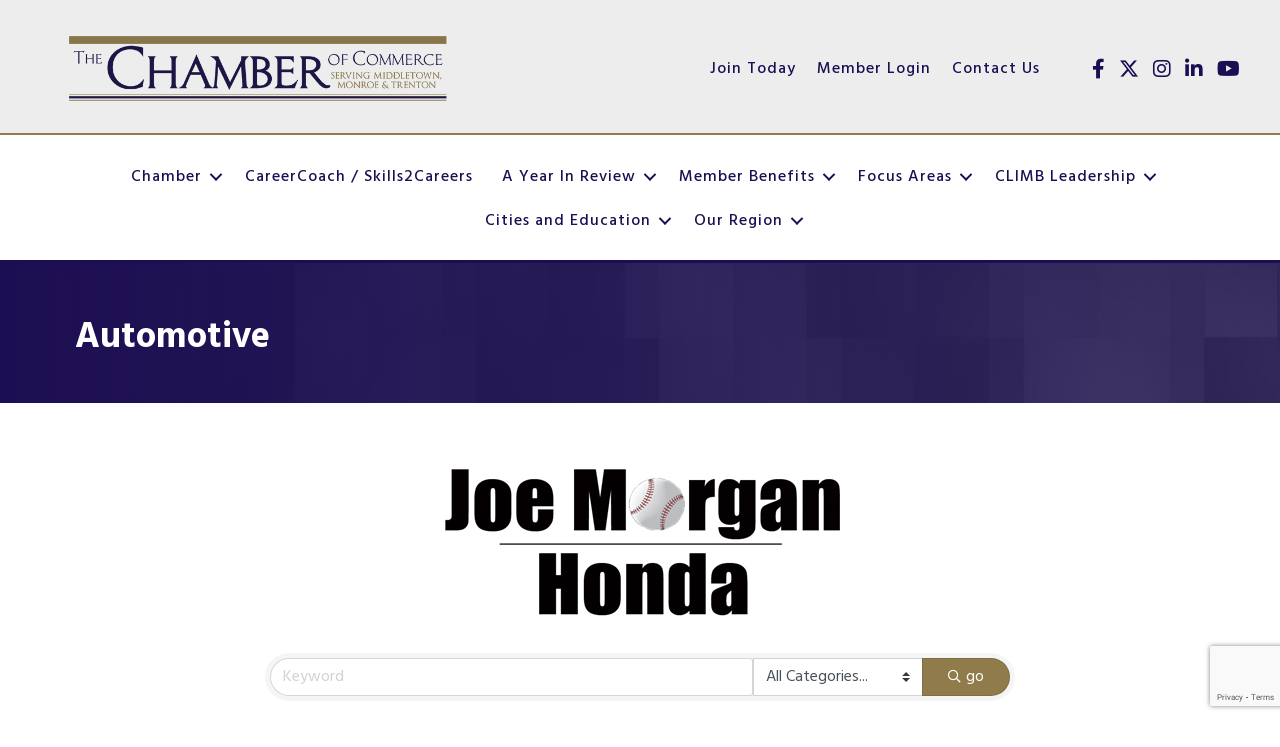

--- FILE ---
content_type: text/html; charset=utf-8
request_url: https://www.google.com/recaptcha/enterprise/anchor?ar=1&k=6LfI_T8rAAAAAMkWHrLP_GfSf3tLy9tKa839wcWa&co=aHR0cHM6Ly9idXNpbmVzcy50aGVjaGFtYmVyb2Zjb21tZXJjZS5vcmc6NDQz&hl=en&v=TkacYOdEJbdB_JjX802TMer9&size=invisible&anchor-ms=20000&execute-ms=15000&cb=1579gd9ywk4w
body_size: 45394
content:
<!DOCTYPE HTML><html dir="ltr" lang="en"><head><meta http-equiv="Content-Type" content="text/html; charset=UTF-8">
<meta http-equiv="X-UA-Compatible" content="IE=edge">
<title>reCAPTCHA</title>
<style type="text/css">
/* cyrillic-ext */
@font-face {
  font-family: 'Roboto';
  font-style: normal;
  font-weight: 400;
  src: url(//fonts.gstatic.com/s/roboto/v18/KFOmCnqEu92Fr1Mu72xKKTU1Kvnz.woff2) format('woff2');
  unicode-range: U+0460-052F, U+1C80-1C8A, U+20B4, U+2DE0-2DFF, U+A640-A69F, U+FE2E-FE2F;
}
/* cyrillic */
@font-face {
  font-family: 'Roboto';
  font-style: normal;
  font-weight: 400;
  src: url(//fonts.gstatic.com/s/roboto/v18/KFOmCnqEu92Fr1Mu5mxKKTU1Kvnz.woff2) format('woff2');
  unicode-range: U+0301, U+0400-045F, U+0490-0491, U+04B0-04B1, U+2116;
}
/* greek-ext */
@font-face {
  font-family: 'Roboto';
  font-style: normal;
  font-weight: 400;
  src: url(//fonts.gstatic.com/s/roboto/v18/KFOmCnqEu92Fr1Mu7mxKKTU1Kvnz.woff2) format('woff2');
  unicode-range: U+1F00-1FFF;
}
/* greek */
@font-face {
  font-family: 'Roboto';
  font-style: normal;
  font-weight: 400;
  src: url(//fonts.gstatic.com/s/roboto/v18/KFOmCnqEu92Fr1Mu4WxKKTU1Kvnz.woff2) format('woff2');
  unicode-range: U+0370-0377, U+037A-037F, U+0384-038A, U+038C, U+038E-03A1, U+03A3-03FF;
}
/* vietnamese */
@font-face {
  font-family: 'Roboto';
  font-style: normal;
  font-weight: 400;
  src: url(//fonts.gstatic.com/s/roboto/v18/KFOmCnqEu92Fr1Mu7WxKKTU1Kvnz.woff2) format('woff2');
  unicode-range: U+0102-0103, U+0110-0111, U+0128-0129, U+0168-0169, U+01A0-01A1, U+01AF-01B0, U+0300-0301, U+0303-0304, U+0308-0309, U+0323, U+0329, U+1EA0-1EF9, U+20AB;
}
/* latin-ext */
@font-face {
  font-family: 'Roboto';
  font-style: normal;
  font-weight: 400;
  src: url(//fonts.gstatic.com/s/roboto/v18/KFOmCnqEu92Fr1Mu7GxKKTU1Kvnz.woff2) format('woff2');
  unicode-range: U+0100-02BA, U+02BD-02C5, U+02C7-02CC, U+02CE-02D7, U+02DD-02FF, U+0304, U+0308, U+0329, U+1D00-1DBF, U+1E00-1E9F, U+1EF2-1EFF, U+2020, U+20A0-20AB, U+20AD-20C0, U+2113, U+2C60-2C7F, U+A720-A7FF;
}
/* latin */
@font-face {
  font-family: 'Roboto';
  font-style: normal;
  font-weight: 400;
  src: url(//fonts.gstatic.com/s/roboto/v18/KFOmCnqEu92Fr1Mu4mxKKTU1Kg.woff2) format('woff2');
  unicode-range: U+0000-00FF, U+0131, U+0152-0153, U+02BB-02BC, U+02C6, U+02DA, U+02DC, U+0304, U+0308, U+0329, U+2000-206F, U+20AC, U+2122, U+2191, U+2193, U+2212, U+2215, U+FEFF, U+FFFD;
}
/* cyrillic-ext */
@font-face {
  font-family: 'Roboto';
  font-style: normal;
  font-weight: 500;
  src: url(//fonts.gstatic.com/s/roboto/v18/KFOlCnqEu92Fr1MmEU9fCRc4AMP6lbBP.woff2) format('woff2');
  unicode-range: U+0460-052F, U+1C80-1C8A, U+20B4, U+2DE0-2DFF, U+A640-A69F, U+FE2E-FE2F;
}
/* cyrillic */
@font-face {
  font-family: 'Roboto';
  font-style: normal;
  font-weight: 500;
  src: url(//fonts.gstatic.com/s/roboto/v18/KFOlCnqEu92Fr1MmEU9fABc4AMP6lbBP.woff2) format('woff2');
  unicode-range: U+0301, U+0400-045F, U+0490-0491, U+04B0-04B1, U+2116;
}
/* greek-ext */
@font-face {
  font-family: 'Roboto';
  font-style: normal;
  font-weight: 500;
  src: url(//fonts.gstatic.com/s/roboto/v18/KFOlCnqEu92Fr1MmEU9fCBc4AMP6lbBP.woff2) format('woff2');
  unicode-range: U+1F00-1FFF;
}
/* greek */
@font-face {
  font-family: 'Roboto';
  font-style: normal;
  font-weight: 500;
  src: url(//fonts.gstatic.com/s/roboto/v18/KFOlCnqEu92Fr1MmEU9fBxc4AMP6lbBP.woff2) format('woff2');
  unicode-range: U+0370-0377, U+037A-037F, U+0384-038A, U+038C, U+038E-03A1, U+03A3-03FF;
}
/* vietnamese */
@font-face {
  font-family: 'Roboto';
  font-style: normal;
  font-weight: 500;
  src: url(//fonts.gstatic.com/s/roboto/v18/KFOlCnqEu92Fr1MmEU9fCxc4AMP6lbBP.woff2) format('woff2');
  unicode-range: U+0102-0103, U+0110-0111, U+0128-0129, U+0168-0169, U+01A0-01A1, U+01AF-01B0, U+0300-0301, U+0303-0304, U+0308-0309, U+0323, U+0329, U+1EA0-1EF9, U+20AB;
}
/* latin-ext */
@font-face {
  font-family: 'Roboto';
  font-style: normal;
  font-weight: 500;
  src: url(//fonts.gstatic.com/s/roboto/v18/KFOlCnqEu92Fr1MmEU9fChc4AMP6lbBP.woff2) format('woff2');
  unicode-range: U+0100-02BA, U+02BD-02C5, U+02C7-02CC, U+02CE-02D7, U+02DD-02FF, U+0304, U+0308, U+0329, U+1D00-1DBF, U+1E00-1E9F, U+1EF2-1EFF, U+2020, U+20A0-20AB, U+20AD-20C0, U+2113, U+2C60-2C7F, U+A720-A7FF;
}
/* latin */
@font-face {
  font-family: 'Roboto';
  font-style: normal;
  font-weight: 500;
  src: url(//fonts.gstatic.com/s/roboto/v18/KFOlCnqEu92Fr1MmEU9fBBc4AMP6lQ.woff2) format('woff2');
  unicode-range: U+0000-00FF, U+0131, U+0152-0153, U+02BB-02BC, U+02C6, U+02DA, U+02DC, U+0304, U+0308, U+0329, U+2000-206F, U+20AC, U+2122, U+2191, U+2193, U+2212, U+2215, U+FEFF, U+FFFD;
}
/* cyrillic-ext */
@font-face {
  font-family: 'Roboto';
  font-style: normal;
  font-weight: 900;
  src: url(//fonts.gstatic.com/s/roboto/v18/KFOlCnqEu92Fr1MmYUtfCRc4AMP6lbBP.woff2) format('woff2');
  unicode-range: U+0460-052F, U+1C80-1C8A, U+20B4, U+2DE0-2DFF, U+A640-A69F, U+FE2E-FE2F;
}
/* cyrillic */
@font-face {
  font-family: 'Roboto';
  font-style: normal;
  font-weight: 900;
  src: url(//fonts.gstatic.com/s/roboto/v18/KFOlCnqEu92Fr1MmYUtfABc4AMP6lbBP.woff2) format('woff2');
  unicode-range: U+0301, U+0400-045F, U+0490-0491, U+04B0-04B1, U+2116;
}
/* greek-ext */
@font-face {
  font-family: 'Roboto';
  font-style: normal;
  font-weight: 900;
  src: url(//fonts.gstatic.com/s/roboto/v18/KFOlCnqEu92Fr1MmYUtfCBc4AMP6lbBP.woff2) format('woff2');
  unicode-range: U+1F00-1FFF;
}
/* greek */
@font-face {
  font-family: 'Roboto';
  font-style: normal;
  font-weight: 900;
  src: url(//fonts.gstatic.com/s/roboto/v18/KFOlCnqEu92Fr1MmYUtfBxc4AMP6lbBP.woff2) format('woff2');
  unicode-range: U+0370-0377, U+037A-037F, U+0384-038A, U+038C, U+038E-03A1, U+03A3-03FF;
}
/* vietnamese */
@font-face {
  font-family: 'Roboto';
  font-style: normal;
  font-weight: 900;
  src: url(//fonts.gstatic.com/s/roboto/v18/KFOlCnqEu92Fr1MmYUtfCxc4AMP6lbBP.woff2) format('woff2');
  unicode-range: U+0102-0103, U+0110-0111, U+0128-0129, U+0168-0169, U+01A0-01A1, U+01AF-01B0, U+0300-0301, U+0303-0304, U+0308-0309, U+0323, U+0329, U+1EA0-1EF9, U+20AB;
}
/* latin-ext */
@font-face {
  font-family: 'Roboto';
  font-style: normal;
  font-weight: 900;
  src: url(//fonts.gstatic.com/s/roboto/v18/KFOlCnqEu92Fr1MmYUtfChc4AMP6lbBP.woff2) format('woff2');
  unicode-range: U+0100-02BA, U+02BD-02C5, U+02C7-02CC, U+02CE-02D7, U+02DD-02FF, U+0304, U+0308, U+0329, U+1D00-1DBF, U+1E00-1E9F, U+1EF2-1EFF, U+2020, U+20A0-20AB, U+20AD-20C0, U+2113, U+2C60-2C7F, U+A720-A7FF;
}
/* latin */
@font-face {
  font-family: 'Roboto';
  font-style: normal;
  font-weight: 900;
  src: url(//fonts.gstatic.com/s/roboto/v18/KFOlCnqEu92Fr1MmYUtfBBc4AMP6lQ.woff2) format('woff2');
  unicode-range: U+0000-00FF, U+0131, U+0152-0153, U+02BB-02BC, U+02C6, U+02DA, U+02DC, U+0304, U+0308, U+0329, U+2000-206F, U+20AC, U+2122, U+2191, U+2193, U+2212, U+2215, U+FEFF, U+FFFD;
}

</style>
<link rel="stylesheet" type="text/css" href="https://www.gstatic.com/recaptcha/releases/TkacYOdEJbdB_JjX802TMer9/styles__ltr.css">
<script nonce="Q05vu_P146ZBHwPLE3k4lA" type="text/javascript">window['__recaptcha_api'] = 'https://www.google.com/recaptcha/enterprise/';</script>
<script type="text/javascript" src="https://www.gstatic.com/recaptcha/releases/TkacYOdEJbdB_JjX802TMer9/recaptcha__en.js" nonce="Q05vu_P146ZBHwPLE3k4lA">
      
    </script></head>
<body><div id="rc-anchor-alert" class="rc-anchor-alert"></div>
<input type="hidden" id="recaptcha-token" value="[base64]">
<script type="text/javascript" nonce="Q05vu_P146ZBHwPLE3k4lA">
      recaptcha.anchor.Main.init("[\x22ainput\x22,[\x22bgdata\x22,\x22\x22,\[base64]/SFtmKytdPWc6KGc8MjA0OD9IW2YrK109Zz4+NnwxOTI6KChnJjY0NTEyKT09NTUyOTYmJnYrMTxMLmxlbmd0aCYmKEwuY2hhckNvZGVBdCh2KzEpJjY0NTEyKT09NTYzMjA/[base64]/[base64]/[base64]/[base64]/[base64]/[base64]/[base64]/[base64]/[base64]/[base64]/[base64]/[base64]/[base64]\\u003d\\u003d\x22,\[base64]\x22,\x22Zgliw6ZELmHCm8O1BcOHwqzDucK6w5/Doyoow5vCs8KEwpILw6jChDjCm8OIwqXCqsKDwqcoISXCsGFyasOuZ8KwaMKCGcOeXsO7w65QEAXDn8KsbMOWezt3A8Ksw4wLw63Cq8Kawqcww6TDo8O7w7/DrHdsQwtwVDx6Oy7Dl8Ofw4rCrcO8WxZEACjCjsKGKlF5w75ZeUhYw7QBaS9YE8KXw7/CoisZaMOmSMOxY8K2w69bw7PDrSxAw5vDpsOJYcKWFcKzCcO/wpwDbyDCk1rCusKnVMOeERvDlWwANC1YwpQww6TDncK5w7tzVMOqwqhzw6DCmhZFwrjDkDTDt8O2Ix1LwoVoEU5vw7LCk2vDo8KAOcKfawc3dMOZwr3CgwrCocK+RMKFwo/[base64]/DicOhw6IfQBLCkWHChE4Hwq9sT8KZB8KAFV7Dv8KzwqgawqZGdFXCo3fCicK8GzNSAQwZEE3ClMK9wqQ5w5rCnsKpwpwgIyczP2IWY8O1NcOCw515RsKaw7kYwqRxw7nDiQ/DgArCgsKvfX0sw7rCrzdYw6LDnsKDw5wzw5VBGMKUwpg3BsK+w7IEw5rDhcOmWMKew4HDnsOWSsKWJMK7W8OYHTfCuijDiCRBw7TCgi1WNVXCvcOGCMOHw5Vrwo8OaMOvwp7DncKmaQ/CjTd1w5HDiSnDkng+wrRUw5vCv08uYD4mw5HDqm9RwpLDocKOw4ICwpkbw5DCk8KUVDQxNTLDm39xSMOHKMO2V0rCnMOBaEp2w7vDjsOPw7nClEPDhcKJaE4MwoFbwo3CvETDi8OWw4PCrsKOwoLDvsK7wo5sdcKaJEJ/wpc9UGRhw60Awq7CqMO4w71zB8KFcMODDMKkE1fChULDkQMtw7fCpsOzbjEuQmrDpgIgL3/CgMKYT0vDoDnDlVPCgmoNw79abD/CpcOpWcKNw5zCpMK1w5XCqXU/JMKlVyHDocKIw7XCjyHCpyrClsOyXcOtVcKNw4FLwr/[base64]/CoMOfdnLCpFBtMk3DmHzDjsKnD1xcC33DvntYw44pwr3CgsOtwrnDm1zDosKdAcO/w5XCvSINwonCslzDrVYSQ1fCpgxcwq0AKMOOw5UYw6JKw6cIw7IAw5xwTcK9w7wcw7/[base64]/Dth/DkFfDjmTDrC/DlsOow71XwrJ0w5bCmsODw4XCsHEgw6QrH8OHwqzCisOqwrrCrzhmW8KuYcOpw4MseFzDo8OewpJMJcKodMK0B1vDtcO4w7dqRhNuYxTDm37DnMKzZQXDtmNmw7/ClTnDizLDjsK5FH/Di2HCtMOcZEUGwqV9w5wcYMKVY1hSw5fCuGbDgcKHNl/ClVfCtjBrw63Dj1DDlcOywoXCuT5sRMKkTMKyw79xQcOow7MESMKSwq7Cpx9dXyExLF/DsEN9wqhDf3IeKTs6w7h2wr7DgzQyAsKfNUXDlwXDlgLDosOXdcOiw6xfVWMMw6UJRUgNRsOnTkgowpLCtBNewrRnQcOZbDQIJcKQw6PDnMOlw4/Di8KIcsKLwphZXcOGwozDhsOHw4nDmWU/BAPCqlh8wpnClz7CtG0lwoVzEsOHwprDuMO4w6XCs8KPI1zDiAovw4TDmMOFE8OHw5w/w5bDrW7DrS/Dp13CpGJpe8O6cy/DhgZEw5LDrV4ywpxzw60IHX3Dj8OeAsKVe8KRdsO8RsKxQMO3cgxuCsKuW8OKT21zw5rCryXCs1/[base64]/[base64]/Dg2oQOijDqTwNcCp9w6TCiW/Cp8KCw4HDpmxMPMKeexPCtE7DiCbCkgnDhjnCksKkw47DsidVwqYpKMOmwp3CgHLDmsOZYsOSwr/[base64]/DkcOIw5rDs8OQwo0dKwxlXn81QSnCjTjDgcKpw53CrsKcHMKdw7dyaiPCkBd0agjDhFFQacO2L8KfGDPCnGHDlC/CnmjDpyjCo8O2K1ksw7XDssO6fEPCkcOXNsObw4xRw6PDjMOfwpPCq8KMw47DrsO/HcOKVXrCr8K4THAxw4bDjzrDlsKwCMK8w7ZUwo/Cs8O4w6MiwqnCu18WPMOfw5sfFAEgUmEIc34rasOZw4pBeAfCvxzCgykvBzjCncOWw4RFZChrwpMrb29ZdidTw6wlw5Ylwq4mw6rCp0HDpFbCsA/CixPDtEBMOCwjVVPClDFQOMOYwp/CtmLCqMKDXsOUIsODw6DDi8KHOsK8w7F6w5jDkgfCoMKwURUgJhszwpsOIABNw6k4wo06GsKrTcKcwqkmLhHCjhjDlALCocOJw6wJXxVLw5HDsMKHL8OoPsKIwozChcOEQVZXd3bCv3rDlMK0QMOZYMKtIWLCl8KNEMObV8KdCcOLw6/Dp37DunkBSMKfwrDCqjPCtXwUwrTCv8Ohw7DCiMKrdWPCmcKLwqYzw53CsMKNw6fDtlzDlsKDwpnDjifCgcOvw5LDlnTDusKXbS7Cq8KSw5LDpXvDhgDDugcrw5laHsOWL8OiwqbCmz/[base64]/DpcOwwprDucKHHlfCsWhaYCjDmyPCnMKjZ2zCrXEXwpvCksKkw7TDqBPDp2kNwpjCisOlwrFmw4/[base64]/ChU97A8KMdsK/w58Rw7TDhsO1OGTCgWMaw44XwqDCkAlqwq9hw6gVE0fDiHtOKFxxw4nDm8ObJMKcMUvDl8OawpZ/w6bDhcOIN8O4wq1Ww70bF2gSwq5/SEjDpxPCniXCjFjCtyTDuRVXwqfCvjfDksKCw5TCmirDsMKkZF0qw6BHw48/[base64]/OMOsC8K0f8OaDMOVw5nDpVsqwprCtThpwoE+w4cUw7/DvMOhwrXDo33DsRTDlMOEajnDinrCtsO1AUYgw7Nqw5fDksOpw6RlQWTCtcOoRUVXHxwYdMOtw6hPw6BOcwBkw4FPw5/DtMO1w5zDsMOwwppKRMKDw4IOw5fDisOewr51ZsO1QgzDmcOJwo5PC8Kew6zCj8Osc8KEw6Zpw7dUwqpSwprDmsKjwroew4zDjl3DkkYpw4DDglzCuzRDWHTCliDDlsOYw7TCh3TDhsKDw6nCpVPDsMORY8Oqw7/CqMOyejVTwoDDnsOhB0PDpF9sw6vDpSoiwrQRDV3DrlxKwqwNUinDhxLCokPDtlFLEgQKXMOFw6NSHsKhTirDgcOpwoLDqMO4bsO9d8KfwrrDgybDpsOnZXFcw5jDsD/ChMKKGMOJPMOiw63DssKhO8K+w7vDmcOBR8OJw6vCk8K+wojCocObXixSw77CmR/DncKYw6Fed8KOw4hLWMOSWMOeWgbCtcO0OMOcVMOowrYyQsKUw53DvU9jwp45Ez8lBsO0DAbCgExXAcOpZcK/w5jDninCnVnDuGQew77Cr2YxwoTCjS5yZijDusOLwrgvw4xwGRTCjnAYwobCsX1jBWPDmcOlw7fDoDBTRcKJw4Jdw7HDn8KawqjDssKLYsKKwp4pecOHT8KAM8OFYnB1worDgMK+bcKmPSEcFMOOKmrDgcOfw658QD3DlA/CshvCucO5w5zDsAbCviTCssOnwr05w654w6YdwpTDosO4worCpBxZwrR/XmjDoMKRw5s2flApJ208b0nDgsKma3UQGwxicsO/[base64]/Xj0kw5fDuRIBMkQ4ZB8kSSjCtjl/w69sw4dHNcOFw6UtVsKYR8KNw5BNw6gFRVdOw7zDuGdKw6t/XsOLw7E3w5rDuAvCoW40IsOIwoFUwrB8A8Kgw77DsHXDljTCnMOVw7jDvyJccz1BwqjCtCUew53CpDrCgX7Cv0sYwoZQTcKMw4YDwrxUw7plG8Knw43Cv8KDw4ZdCXnDncOwAQ0pKcK+fMOlBA/[base64]/w516cF7Dgi1Gw5JqXXzDrzfDjsKISknDnGzDgDPDjMOhPHo2PFIxwoFMwoQVwrBmag9Ew7jCrMKqwqLDoTAMwolgwpPDncKuw48qw5nCi8Onfn8aw4JWdWlfwojChFJOaMO9wrTCjHljT03Cp2lFw7/CmB9Vw4rDo8KvYzx7BBvDkCfDiUwqaTV4w7twwoAGG8Okw5XCgsO2bAgLwqNSAR/Cl8KAw6wpwp8nw5nCtC/CqMOpLyDCkmRCScOzPAbDr3JAfcKjw4QwbUhnX8ORw5hnCMK5EMK8MHtCDH7CvcOVXsOcKHHCiMODExjCggPDuRQ3w6DDu0EQEcOCwrnDsCMKIjxvw4fDrcOWOCk+KsO8KMKEw7jCl2vDhsOtC8Oxw6powpTDtMOYw5rCon/Dl1rCoMObw6rCsBXCs0zCp8O3w5o6w6Y6wohcRU4yw53Du8Oqw4k0wprCjcOQBsOrwplKG8OUw6IREn7CoiF7w7ddw6ESw5Qgwp3CgcOVOGXChV/DoVfChWfDhcKjwqLCmcORAMO0WcOGQH5Bw4R2w5TCjT7DvsOLKcKnw5d+w7XDlQpoGSXDhhfCgyFKwozDvjceGQrCpsKWfjkWw5ptEsOaHHHCvxJMBcO5w59pw6TDs8KwaDHDs8O2wrdnEcKeWnbDnEE+wpZHwodEVFUuwozDssOFw5wwLm1DKh/[base64]/CnMOnw7EtcxZ4KMKowrfCrFXDl8OEw4F9w5dKwojDh8KWJm03Q8OjCj/CjBLDpMO/w4ZZDH/CnsKBa2HDucKJw4I5w7A3wqdqBH/DnsOoOsKPe8KgYmx7wqXDs35VBDnCvG5LBsKnFxR4woPCjsKBA0/Do8OaJcKhw4vCssKbasOTwrdjwo3CqsKDcMOEwpDCg8OPWcKRewPCsjPCukk1ScKbwqLDusKhw6oNw4UeDsOPw41rZGnDkS5faMOXK8KgCgoWw4A0B8OkUsOmwqnCjMKgwp9qZAzDr8O6wozCgU7DqB7DjMOyCsKSwr/DiSPDpV/DtnbCtlEhwpM1DsO7w5rCisOBw4ImwqHDpMOkSSZrw7x/X8OkYnp7w5olw6vDkgpEVHvCpCzCiMK/[base64]/DjwPCpWsQJ3ZPwqvCtk3CicKLXMO5wrE+N8KlFcO5woLCmVdNUGorPsOiw5s9wpVbwrdtw67DkjfCkcOMw4Bxw5vCsFxPwooeNMOgAWvCmsKqw6fCngXDt8KxwobChlxIwpx3w41OwoRfwrMidcOCX1/DhGXDucOCf1HDqsK1wp3DvMKrSEtIw5DDoTR0XwHCjm3Cum4Fwod6wobDssOKGBFiwrMFasKqPUjDpWpDKsKgwqvDoXTCmcOlwrJYUSPDtAEqE1TDrAEQw7PCiDZ/w5TCkMKJHUTCmcOyw5XDrDl1L0IhwpZHNDjCukAOw5fDtcKHwqXCkyTCiMOWMGjCiW7DhlxXMVslwqkVHMOTAsKhwpTDuQ/Dg3PDiER/eltCwrouXMOywqdswqkoQFBFNsOQYEHCmMOOXwIJworDm1XDpHzDmnbCr2R+Wkwww71sw4XDvH3CglfDgsOww7k6w4LCh2YITQBEwqvCon0ULgZ3AhvCq8OBw48/[base64]/Co8OJw5jDusK1w7vDgMK/EVHDscKyw63CknbDosOKJC7DoMODwqvDtg/DiDJXw4oGw7bDgMKVWURAc2LCvsORw6bCn8OpccKnZ8OfN8OuWMKWF8OdCSfCuRBDPMKqwpzCn8KRwqPCm1IuMsKQwqnDqMO7QnMrwo3Dh8KPIV/[base64]/UMOfw4DDmRXDmXzClMKOw7DDvcKSLjjDi2DCgWPCmcKJNMOkVlRtQF0vwqnCrVdBw6DDucORYsOhw6bDtUh9w71UcsK5wogbEit2LQfCiV/Cp2hDTMK+w6hXa8Oawr4pRATConBPw6TDucKSOsKtT8KMNcOBwrPCq8KGw69pwrBPU8OxWWrDp1Jow7HDhRDDqgEuw68dFsOrwpo/wp/[base64]/Dpm4Ww5lbw6jDtcO+w4twQWPCnsKrScOAw7Mqw4TCm8KHL8OsKipZwr4VHG0uwprCpUnDvCnCvcKzw7EVI3nDr8KjEcONwpVLFF/[base64]/CryjDvsORX286dsOCNcK4biQ6CwJXwo3CoGltworCucKLwrUFw7jCp8KAw40WFGYlKcONw5bDnhJ+RsO4fjQFZgtFw7U2McOQwqfDqAQfHG9AJ8OYwo82w5wCwqHClsO/[base64]/DpsOEw4suajnDosOHBsO9w7nDp8OxHcKnQhXDun/CmB1twrHDgcORWhPCqsOnOcOBwqYnwrPCqSU5w6pfIFhXwoXDvGTDqMOlSsO3w6fDpcOjwqHCnDXCnsKWe8OwwpoTw7bDgsOJw7zDh8KOS8KRAH93HsOqCTjDiT7Dh8KJC8OmwofCjcOqABEWwq7CicOpwqoCwqTChSfDu8Kow6/[base64]/CrBPDhGcwa8KRw6XCocKbw5VTMMKUdsK/wpAbwqzCimV9QcORUsOvagQswr/DizBJwq0bCcKDUMOeCEzDumAEP8Ozw77CnRrCp8OnQ8OtI1cYAS0ow60GLCLDgzgtw4TDqj/[base64]/w588N8Kuwq/DscONWXbCrmQRRTzDpCBwwoY8w6jDvGAPEF7CsBsiKsKcFT1gw5JLHBJvwqfCiMKKJVMmwoEKwodQw4o4JMO1e8Oqw5rCjsKpwrfCr8OFw5Niwq3CgAFkwonDsSXCucKnAzPCrXLCtsOhLsOoAwEzw48Gw6QVImHCoxxmwpo8w51zQFcxdsO/LcKZU8K1PcOWw45Lw5TCvcOKDUzCjQBkwqohE8KHw6DDsEFpfzHDoz/DoHtzw6jCqRQxc8O1JiXCnkXCnCYQTzzDusOtw65pccK5CcK9wollwpE1woUYLkZ1wqvDoMKUwoXCtXZvwrDDtlUMGRcnesKNwqjChUnCrSkUwpbDsRooRkc/OsOpDCzChcKewofDlcKKZkXDpTVgC8Kywp8OcU/Cn8KVwqhWIH4QY8OEw4fDhAjDoMO6wr9WfBrCll1rw61RwrJHCsOyGQ7DtlvDlMOGwr8/w5trMjrDjMKEVkPDvsO+w7/CusKwRStLScKswr7DkEYkcUgzwq0FBmHDrCjChwF/XMOlw5pYw5jDu2jCtH7DpCPDqQ7Dj3TDocK+CsK3bTlDw4gZCWtUw4Qawr0JIcKrbT82VwYwFANUwoDCg1vCjA/CtcObwqJ8w7o6wq/DpsKpw4Yvb8OewqnCuMOvPg7DnW7Dh8Kew6MQwogXwocBLjjDtl13w6xNUx3CscKqLMOeQTrCljsQY8OkwoEVNkM8EcONw5HChiQpw5bDvMK/w4nChsOjJQJUScOKwqPDuMO9VSTDicOCw5HCgm3Cj8KrwqXDvMKDwq1ILBLCvsKFQ8OWeCHCqcKtwpjCij0Gw4XDjXQBwo/[base64]/Dn1pXwo/CkkE9w4jCjHklwochw6Iuwq09w5Jxw5MfLsKDwp3DolfCkcOkJMOOTcKTwrjClQdWCikDdsOAw4HCrsOZX8KRwoNlwrYnBzpDwrzCvVYkw4PCsCcYw5DCqkJbwoAnw7fDiDswwpYEwrbCtsKGflHDkQZVRcOAYsKQwo/[base64]/DpMOYVcKYw6nChMOtFUfDocK7w7gkKV/CvS7DgDwCEMOMcVQgw4PCnEnCucOGP27CpVp/w5VuwqvCo8KOwp7Cp8KyezjCjGjCq8KSwqjCocOzf8OEw6UXwq/CksKmLU8WdDwLEcKSwqvCgjXDj1rCrh41wog4wqLClMOGVsKMICXCql4oYcOgwq/CjkN0G30IwqPCrjx/w7FPSW/Dnh3CkHEffsKDw4/DgcK/w785GH/Dg8OMwoDClMO6PcOLOsO9YMOiw77DilDCv2fDkcKkS8KIHFvDrHQ3MMO+wo0RJsOmwqUSFcKew6BwwqQKT8OOwoTCosKICGRww5/DjMKFXCzDo2vDu8OXKRHCmQFQLV5Lw4vCq0bDtjzDvxYneVHCvDvCknkXOz4wwrfDrMOGXh3Dnkh0SxRwS8K/wrTDh084w5sPw5tyw4cLwoPDssKPMCXCisKUwrMbw4XCsk4mw6FfNnkiaGDChkTCvXY6w4htesOMHU8Ew53Cs8KTwq/[base64]/[base64]/CsncEw4nDssOyw5zClnx+wq7Drh4lw6jCvBApw6RnasKswpNfBsKow40ESQgtw6XDgzdtF3RyZcKNw5sdVigpYcKZaR3CgMKwUH3ChcK9MMO5OWbDpcKEw594O8KHwrdbwqbDii9/[base64]/SsOgwqNPwqgqwpnDmXAnw65jecOvwpoAHcOBw7DCjMOpw5g5wq7DncOJQsKqw7hWwqXCmRAAIsODw5U2w7rCiFvCpk/DkBo9wphQaUzCtHXDhj8Mw63Cn8O1NSZsw5wZCmHCqMKyw6HCgRnCu2TDjADCmMOTwo13w68cwqDCplbCncKsd8OAw4Yyfy5sw4cMwq1waFdUPsKzw71Aw6bDihQ6w5rCi2DCh07CiG5nwofCisKCw7DDrCMEwpYmw5A3DsOdwo/CpsOwwr7CtcKAXE0cwr3ClsK6UTPDicO9w6UTw67CosK4w5FPbmXDvcKjGQHChMKgwrFwdzldw59pJsOlw7DCv8OPDXBuwpcpUsKpwqV/[base64]/fAYUA8KQwqLDqHPCusOzw4zDsnnDp8ORSy7DqiNMwrh6w7tgwpjCnMK8wp4MFsKlew7CgBPCqhXClDDDpERxw6/Ds8KIHAo7w7chSMKjwpQMV8OwRyJfZMOvC8O1RcOwwpTCjmbDt1BrD8OkIEjCpMKFwqjDhGtow6loEMOjHsKfw77DnBhfw47DoXhDw67Cr8Kew7TDo8O+w6/CiFLDlwtaw5HCkgTCkMKOOhs6w73DtsKZAmDCrsKhw7UfDWLDgibCuMO7wo7DjQgHwo/ClBvCuMOFwowEw5o7w4LDkzUiFcK/w5DDv24lM8OnRMKqKzbDosK2DBzCtMKTw4sfwoAUMTnCvcO8wrEDDcOkwrwLe8ODD8OAOsOsOTAYwowdwoMewobDuV/DtEzCusOFwpvCh8KHGMKxwrbCtjfDn8OrX8O5dhI+Ny1HMsKXwpLDnzIfw5/Dm0/ChC7Cqj1dwoHCtsKCw69mEl8Dw4LDiVTCicKse1kgw5NVQ8OBw7kqwrRJw5jDlBPDhUFGw5cfwqAKwo/Dq8KQwrXDhMKuw4Z6EsKmwrfDhjjDvsOsf2XCl0rDrcOLQgjCv8KdREDDn8ORwrUNVxcmwpnCtUs1dcKwdcOcwpvDojvCn8KkccOUwr3DplF3JwHCui/DhsKFw6pFw6LClcK3w6HDjwXCg8KZw7fCuQ0iwrjCuwnDhsK0Pw41JT/DkcOOVnzDqMOJwpsLw4zCjGoUw402w4rCkRfCsMOaw5TCtsOjMsOgKcOKIMOyIcKaw4NXZsOVwp/DtTI4b8O5aMKjbcONMMKSNQvCvsOlwrgkQwPCuS7Dj8KQw7vCsD8RwoFawpjDmjTCqlR/wrjDi8K+w7TDmENaw5NvB8KiF8OjwrReXsK0FEUnw7fCgBrDiMKuwooiIcKIGTk2wqoywrpJJz/DvjBBwoxkwpcSwojDuVDCi3BEwonDvAk7AHPCiGxsworCrWDDn0DDqMKDR24mw6rCjQfDjBPDusKbw7fCisK6w4lswoBEHRfDhVhOw7LCiMKsDMKowo/CkMK0wrkTIsOFHsK+wogaw4U/Xh4pWxzCjcOtw7/DhirCg0zDt0zDr0wjZ14cWSDCssK4YGcXw6vChsKIwpp6OcOLw71VbgTCnEd9w5fCo8Onw4bDjm9bfSHChlJRwpcFaMOJwqXCsHbCjcOWw4AUw6c/w691w5oLwrvDp8OOw6TCocODNcKBw4lIw6zCnSEEacOQAMKBw6fCt8KIwq/Dp8KmacKxw7HCpypswr1Awq9SdD/[base64]/CnUpuw5MeewHChsKZwrJuw4LCoMOkZVEdwo7DjsK5w7BHdcOzw7RCw4bDkMOrwqpiw7gEw5LCosOzSgHDqjzDrsO8bWVrwoUNBmLDtMKSD8K5w44qw5luwrzDiMOZw7kXwrDCrcOYwrTClxIjEADCqcKxw6jDs1ZawoNuwpzCtUNmwpvCh0jCoMKXw7V/w4/DlsOxwr8BWMKeXMOIwrDDocKbwpNHbSE6w7ZQw4jCuATCrWMAbRsZLVfCs8KHZsKgwoZ8KcOrT8KdQx5hV8OcKDUrwpxew5s+J8KdBcOlwrrCh3/CuwEmCcK4wpfDmhxfY8K2VcKrVn01wqzDg8OxMxzDssKhwpdnbTPDn8Ovw7NLbsO/[base64]/Cl8KEwq8GbyHDnsOkwp3ChcKDwpJBwo/CrzB0VyLDrE7CpRQGQ3/CpgIswozCgy4lBMKhL3hKXMKdw5/[base64]/Dh8Omw5woEyfDvcOYw5cTwo9cwrvCr0lrwrgdwrfDm2AuwqheNwLCk8KCw55XKFgzw7DCksOANQ1kOsObwogSw4RmLD9fcsKSwpoLYBo8GT8SwrZVXMOZw7lrwpE0woLCucKHw5h+O8KsV0zDtsOOw7nDq8Ksw5tHO8OaX8OMw5zCgx92HsKRw7PDusKwwp4Dwo/ChjoUf8O+Zk8KS8OIw4wKF8OFWMOWNEnCunZBIsK3SwjChMO0FDfCnMKew6LDusKqP8O2wrTDpB3CscOVw73DhB3DjU/CkMOaSsKSw4cgaDhUwogiDhsew7HCnMKSw5/CjMOcwp/Dn8KhwpxQf8Obw7jCicO8w5UfZgXDo1VtIlw9w4MSw4Biwq7Cs0/[base64]/CkcOow6rDr8Kow7fDih3DuG04w7/ChsKNDMOMR1PCon7DqBLCvMKhSF0XFTDDnX7DhMKtw4A3EQ1ew4PDqRE3f1/Ckl/Dmi8zUBzCjMKnDMOZTE8UwrhvEMKlw7MCbHsWZcOww5fCncK/[base64]/[base64]/[base64]/w4TDllFFesKDFcK3w4g9A3rDjQ7DhXXDohPDncKnwq0jw6HDrcKnwq5dChXCiRzDkyNrw4oNeU7CqnbCkMOmwpN6OHAXw6HCi8Kww7/CpMKIMA0mw4hWwocEAGJQIcKGCzrDlcOswqrCosK0wpHDlsOXwpbCmTDCnMOOLyjCrwwkA29lwrvDjcOGAMK3G8O+N2fDhsK0w703X8KuAG1qb8KaT8KlQCHCiXLDosO6worDgMORdsObwoHDkcKvw7DDmlVtw7wHw74mPXRqQTxAwqfDrVbChlrCpjfDoy3DgTvDqG/DmcOVw5lFAUTChGBBDcO2wpU7wpbDq8KtwpY9w6FRCcOgJcKowrZaXMK9wqHCt8KowrFYw59sw4QBwqNIXsOTwpxJDRPCj10Vw6TDqxvCosOTwro6UnnCgCJMwo9gwrNVFsKUasOEwoU/[base64]/DsMOUwr82w4bCvAksw7LCn8OewoPDicOEwpvCnsKgOcOfH8K1SnlgU8ODEMKnIcKhw6cNwrR6UAtwasOew7gUdsOkw4LDhsOQw6ctDTTDvcOhEMOjw6bDnlrDhXAqwrw0woJCwp8TC8OSbsKSw7QCQEHDs2/[base64]/DqcOxw7kyH3sjbw8PbsKZScKWE8OBCVTCgsKtZ8K7GMKnwpbDhkDDhgM/P0A/w5DDuMOSFRLCi8KlLkLCssK2TQPChC3DkWrCq17CssK5w7Evw6XCiwRWc2/[base64]/[base64]/[base64]/CmRLDtCzCucK3w6HDlErCuMOew5TCh3TClsKpZ8KwNybCtRrCjH/DiMOfMHxjwr7Ds8O+w6wYCwYbwqzCqGLChcKvJh/ChMOlw73DpsKZwrXCmMKAwrIVwqTCgkbClTrCr3zDvMKhED7CkcK6QMOef8OnGXFBw57Cj2nCgQMow5rCsMKlwoBVH8O/BAhXX8K0w6UBw6TCnsOxN8OUWgRAw7zDs2/Cqwk+dRfCj8KbwphZwoN3w7XCvSrCscONfsKRwrgMEcKkMcKyw7DCpk0hfsKARkLClFLDmzEXH8OkwqzDuDwfUMKCw7xGbMO2H0vCgMKFZMO0TcOkCAPDvsO3D8K+OkQSIkTDhMKIPcKyw4hzEUZzw4wfcsO7w7zDjcOKB8KAwo5/eVPDoGbCskxZCsO7csOKw4PDtHjDrsKoDMKDH3XDp8KAHmk7OzbCjHLDicOdw4nDhnXDkmA/wo9Edxl+ClZPKsKzwrPDhEzCimTDucKFw5oywpAswosuP8O4dMOsw788GjMjP2PDlG1GU8O2wq4AwoLDqcOWCcKYwoXDgMKSwpbCgsKrM8KlwqF6UcOKw5jCh8KzwrjDuMOLwqhlFcKTWMOyw6bDs8KMw68QwprDvsOfZBgzQhNZw7BCRnwIw74Kw7cTGXLCnMKjw4x/[base64]/DscKdwoLDlHw5TXxAbcKfDXF9wqBnOMOowoZ7D1BAw4bCqzE8IBhdw6PDn8K1OsOlw61Gw7Fdw7MbwrbDsV5mDzR4OBtpGk/CicKzQTEiEEnDhirCiEbDmMO/P3V2FnY5XcK9wonDu1hzaUMCw6rCuMK9JMKzw5FXZMOpPAUINW7CscKDCTbCkWdRScK8w7/ChsKtEMKYWcOOIV/DgcOZwpnDgzDDsX0/EMKswqbDlcO/w5FEw6Aqw5XCmkLCkg0uD8KXw5rDjsKRBDkiRcO0w4YOwojDqlDDvMKvSkZPw6c4wo9KdcKsdBE6a8OsecOLw53CtUBzwq9rw77DsT8kwqoZw4/[base64]/CtMOpQDkwwpPDoMOqw7AANwfCg8K0wo1Vw5PDn8KKFMO0cmBOwp/CtcOUw59twpbChQnDohMNKMK7wqclEEgqH8Kla8ORwofDscK2w6PDvsKRw5dkwoDCm8OOG8OBLcO8bAXCisOowoZBwrchw40TZS3CkzHCpgp2IsOOOXLDnMKGC8KoW3rCusOzHcOregbDucOuVR3DvB3DmsOiFMK/[base64]/[base64]/DgsK/Qk5pIcO5Pgo1w6l1M3VSXcOrZMOPLC7CtCbClglAwrfCtEXDgwTClUJKw4RrQxg0KcKHa8KCNR9ZAX1/A8O/[base64]/CpDDDuVbCsBfDqcOWwpZKwp7CrFp8AsKUTh/DqQlfQBzCty3CpsOIw53DpMKSwpbDvjXDg0QsRcK7woTCq8OKP8KRwqZUw5HDh8K1woEKwpw+w5sPMsO/[base64]/[base64]/[base64]/DvcKbQ8O1wpB2Hwssw4pnITJjw4cKNcO4HS0qwrzCl8KXw6UpWsOIVMOlw5XCrsOHwrVZwobDk8K+HcKSwpvDvE7CswE/KMOeHDXCuF/ClXwsaivCpsK3woU/w5gQfsOaQX3ChcOJwpzDhMOAHRvDssOLwrMBwqAtK05aQ8OvYlJVwqDCpcOcdzMrY31YDcKNTcO2GQTCkxwrB8K7OcO+TgEbw6bDmcKxP8OGw6ZvKlzDgkEhPGHDiMKEwr3CvSfDh1rDjUnDusOjMEl2UcKvahtrwo8/wpXCp8OGH8KSMMK5Cn1XwrTCgVcXI8K4w7HCsMKhNsK2w77DicKKR1YmBMODH8OAwofCgmvCi8KBNWrCvsOKRjvDisOjZTJ3wrxmwr4swrbCqlLCs8OcwpUoZMOnG8OXFsK7HMOzE8KBf8OmOsK2wrFDwpcWw4ZDwqV8ZcOIeU/ClcK0UgQAHRE0CsOjY8KIL8O2wqEUSG7CplzCrVjDhcOIwoJ/ZzjCqcK9w6jDuMOHw4jCu8Opw5ciR8K/Jk04wo/Cr8OEfyfCiAFlYcKgBnvDmMKcw5V9NcKYw7tEw43Dm8OvJwUyw4DCn8KWGF4rw7rDoh7CmmDDsMKAEsOpYXQ2w5vDgX3DizjCuGhrw4F4HsOjwpjDhDlRwq1vwqwoQsOXwplrNSrDoyPDt8KSwpR/AsKdwpRIw7tVw7pBw5V8w6I9w5nCtsOKOB3CqSF/w7IuwpfDmXPDqwNUwqxMwo9rw5ERw53DkiM5M8OrWMO9w6XDo8OEw51nw7bDo8OSw5DDpnUaw6YJwrrDkX3CmHHDkHDCkFLCtcK9w7nDhcObZmxnwrR4wrrCmFHDkcKWwpTCikZpfG/Cv8ODHWpeH8OdVVkgwo7DpGLCmcKfNmTDv8K8B8OMw47CvsO4w5HDj8KcwovCjlZkwoI9PcKGw50DwrlXwqnCkD7DqsOzXiHCmMOPWlbDo8OLbzhUAMOTRcKPw5TCrMOnw5fDuUJWDXjDr8KuwpNnwpLCiEjCmcKYw5XDlcOLw70ew6LDqMOOWR/Dl1x2PD/DuHFmw5pZZFTDvjbCuMKGayDDmsKqwooGKTNZBsOPIMKdw5LDm8K7w73CvQ8hc1HChMOEesKQwpBoa2TCi8KBwrXDvUBrWwnDqsOqWcKBw4/CnC5YwoV/wqLCvcKrVsOSw57CoXDCqCZFw5LClxFRwrnDkMKswp3Cr8KQR8OHwr7CtFbCi2TCv2o+w6nDpm/Dt8K+G3gIesOgwoPDgRxbZhfDscOIT8K/wofDpHfDpsOnBMKHMkAPFsOCacOcPy8iZsOBDMKmwpzChcKnwozDog0Zw5lZw7jDrMO2J8KWZcKXEsOZO8OEPcKkw7jDnGPCiTPDpXFmLMK6w4zCgsOLwpnDpMKhWcOmwpPDvxI8KS/[base64]/[base64]/DhzfCusK+wqB7b8KQYyVTeMK+UcKBDxZQJRzDkQjDqcOIw4PChCFNwr4cFHgZw7ZPw612w6TCiD/Dil9EwoAibW7DhsKMw4vCnMKhPUx+PsKeR3d5wrdGbMOMasO/fsO7woFZw4vDgMOcw55cw6VtdcKJw4rDpXTDrxA7w7zChMOgIMKGwp9xS33CohrCv8K3MMOwAcKbKVzCjREBTMKlw6fCosK3wqBtwqzCq8KYFcOWJGtgBMKkSSVqQnbCosKVw5oNwqrDtl/[base64]/DjV7DtsOMw7XDtsOxw4JoHcOXwqsCw6Q1wqchTsOZBcOUw4zDmMKVw5fDtGHChsOYwoTDo8Kaw4N4fHQ5w6TCmGzDqcKAYD5aO8O2QStGw7/DoMOQw6HDnCt4wqMgw4BIwrTDvMK8JG83w4DDqcOoWcKZw6NPPwrCs8OWTA0Gw61hRsKiwr7DhGXCj0XCgcOkHHfDqcOYw4PDjMKhW2jCm8KTw5kGeB/Cj8K2wowNwr/CimcgSHnDmHHCm8OVe1nCq8K6IQJyHsKtdMKPPsOCwopaw4vCmDhUA8KKAsOrMMKIBcOXRDnCrnjCs0vDm8KtO8OUOMKEw4dvaMK/dMO3w6sqwoIQWE8RY8KYcSzCgMOjwrLDtMKawrvDpMOKOMKZd8O1ccOOIcKWwo9FwoXCpSnCtzotYXLCjMKkSmnDnQFcc3PDinMlwosBBMK5D2/CojBGwrApwq3CskHDoMO6w61Bw7QzwoEIejrDusOlwoNafkFdwoXCjAvCpMO7DMOkWsO4woDCrAp/Pyc/bjvCpnLDhirDhkbDuXQZYggHRsKsKQTDlULCp2PDpMKVw7PDpsORIsK6wrI8O8OGOsO5wpjCnU7DnUY\\u003d\x22],null,[\x22conf\x22,null,\x226LfI_T8rAAAAAMkWHrLP_GfSf3tLy9tKa839wcWa\x22,0,null,null,null,1,[21,125,63,73,95,87,41,43,42,83,102,105,109,121],[7668936,496],0,null,null,null,null,0,null,0,null,700,1,null,0,\[base64]/tzcYADoGZWF6dTZkEg4Iiv2INxgAOgVNZklJNBoZCAMSFR0U8JfjNw7/vqUGGcSdCRmc4owCGQ\\u003d\\u003d\x22,0,0,null,null,1,null,0,0],\x22https://business.thechamberofcommerce.org:443\x22,null,[3,1,1],null,null,null,1,3600,[\x22https://www.google.com/intl/en/policies/privacy/\x22,\x22https://www.google.com/intl/en/policies/terms/\x22],\x22cbwVIzR5OmhAuRhwMKhs5e1EJQrZceAHuOsLq0yXy5w\\u003d\x22,1,0,null,1,1763607882097,0,0,[198,197,111,232,222],null,[24,114,253,172,187],\x22RC-lqarReGNnRd4jA\x22,null,null,null,null,null,\x220dAFcWeA6zJAjHAH-fOxa6CrqS3WuxL2lr3oBD6GmmGsrqBsy6xnZheKUmOoiqzHMmcgeR4U9T67INkc2Dla1TI930HdYz21QQqQ\x22,1763690681980]");
    </script></body></html>

--- FILE ---
content_type: application/javascript
request_url: https://st.chba.ca/js/chba-com.js?v=22
body_size: 1361
content:
function checkMap(className, mt) {

    var lookup = (className.split('-'))[1];
    if (!lookup || !mt) { return false; }

	var arr = null;
	if (Array.isArray(mt)) {
		arr = mt;
	}
	else {
		//this is for v1
		var str = mt.replace(/\]/g, '');
		str = str.replace(/\[/g, '');
		arr = str.split(',');
	}

	arr = arr.map(Number);
	console.log(arr);

    const map = [ 
        {
            "id": 38949,
            "type": [ 'nat', 'hba', 'chba', 'sp' ]
        },
        {
            "id": 38730,
            "type": [ 'hba', 'chba', 'sp' ]
        },
        {
            "id": 38731,
            "type": [ 'chba', 'sp' ]
        },
        {
            "id": 43126,
            "type": [ 'sp' ]
        }
    ];

    var found = false;
    map.forEach(obj => {
        if (arr.includes(obj.id)) {
            obj.type.forEach(el => {
                if (el == lookup) {
                    found = true;
                }
            });
        }
    });

    return found;
}


var mt = null;
var g2g = false;


function getSignInUrl(cb = null) {

	var url = jQuery("meta[property='og:url']").attr("content");
    if (!url) {
        url = window.location;
    }
    var href = `https://chba.chba.ca/login?callback=${url}`;
    console.log(`getSignInUrlV2(): ${href}`);
    return href;
	
    var url = jQuery("meta[property='og:url']").attr("content");
    if (!url) {
        url = window.location;
    }
    var b64 = btoa(url);
    //var h = 'https://hub.chba.ca';
    var h = 'https://chba.growthzoneapp.com';
    if (!cb) {
        var cb = 'https://gzsso.chba.ca/api/HttpTrigger1';
    }
    var href = `${h}/oauth/authorize?response_type=code&client_id=aoOy2VVef9Ukgx36iUyk&state=${b64}&scope='email+openid+profile+offline_access'&redirect_uri=${cb}`;
    console.log(href);
    return href;
}


jQuery('document').ready(async function ($) {
	console.log('version : 33');
		
    let searchParams = new URLSearchParams(window.location.search);
    if (searchParams.has('fl_builder')) { return; }
	
    var pg = window.location.href;

	return;

	var verToRun = getCHBA_Cook('verToRun');
	console.log('verToRun : ' + verToRun);
	if ( verToRun ) {
		return; //don't do this one, run new
	}
    
	if (chba404( searchParams )) { return }  // 404 page

    console.log('not 404 page');

	jQuery('[class*="restricted-"]').map(function () {
		jQuery(this).css("display", 'none'); //hide by default
	});
	jQuery('#id-chba-signin-page').css('display', 'none');

	
	console.log('running: og version');
	if (searchParams.has('mt')) {
		mt = searchParams.get('mt');
		var exp = new Date();
		exp.setDate(exp.getDate() + 2);
		var s = "mt=" + mt + "; expires=" + exp.toUTCString() + "; path=/;";
		document.cookie = s;
	}
	else {
		mt = getCHBA_Cook('mt');
	}

	if (mt) {
		mt = atob(mt);
	}
	console.log('mt : ' + mt);
		
	var r = jQuery('#id-chba-signin-page').length;
	if (r) {
		if (!mt) {
			console.log(r + " redirect");
			var pg = getSignInUrl();
			window.location.replace(pg);
			return;
		}
	}
	else {
		jQuery(".chba-signin").map(function () {
			console.log('sign in element found');
			if (mt) {
				console.log('has mt, hide it');
				jQuery(this).css("display", 'none');
			}
			else {
				console.log('no-mt show link');
				var href = getSignInUrl();
				jQuery(this).attr('href', href);
			}
		}).get();
	}

	if (mt) {
		console.log('mt found, see if right type and enable fields');
        jQuery('[class*="restricted-"]').map(function () {
			console.log(jQuery(this).attr('class'));
            var classes = jQuery(this).attr('class').split(' ');
            var display = 'none';
            for(var i = 0; i < classes.length; i++) {
                if (checkMap(classes[i], mt)) {
					if ('id-chba-signin-page' != jQuery(this).attr('id')) {
						display = 'block';
					}
					g2g = true;
                }
            }
            jQuery(this).css("display", display);

        }).get();
		
		if (!g2g && r) {
			//redirect 
			console.log('REDIRECT TO ERROR');
			window.location.replace("/access-denied/");
			return;
		}	
		
		jQuery('#id-chba-signin-page').css('display', 'none');

    }

	console.log('done');

});